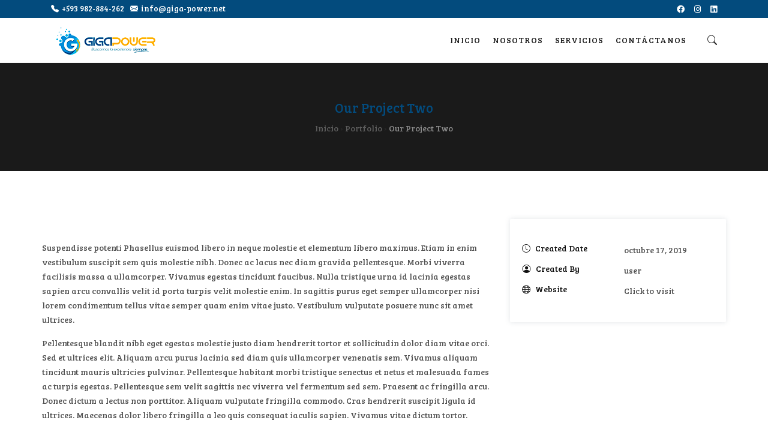

--- FILE ---
content_type: text/html; charset=UTF-8
request_url: https://giga-power.net/portfolio/our-project-two/
body_size: 17421
content:

<!DOCTYPE html>
<html dir="ltr" lang="es" prefix="og: https://ogp.me/ns#">
    <head><style>img.lazy{min-height:1px}</style><link href="https://giga-power.net/wp-content/plugins/w3-total-cache/pub/js/lazyload.min.js" as="script">
        <meta charset="UTF-8">
        <link rel="profile" href="http://gmpg.org/xfn/11">
        <meta name="viewport" content="width=device-width, initial-scale=1.0, maximum-scale=1"><title>Our Project Two - GigaPower</title>
	<style>img:is([sizes="auto" i], [sizes^="auto," i]) { contain-intrinsic-size: 3000px 1500px }</style>
	
		<!-- All in One SEO 4.8.5 - aioseo.com -->
	<meta name="description" content="Lorem ipsum dolor sit amet consectetur adipiscing elit sed do eiusmod tempor incididunt ut labore et dolore magna aliqua. Ut enim ad minim veniam quis nostrud exercitation ullamco laboris nisi ut aliquip exea commodo consequat. Duis aute irure dolor in reprehenderit in voluptate velit esse cillum dolore eu fugiat nulla pariatur." />
	<meta name="robots" content="max-image-preview:large" />
	<link rel="canonical" href="https://giga-power.net/portfolio/our-project-two/" />
	<meta name="generator" content="All in One SEO (AIOSEO) 4.8.5" />
		<meta property="og:locale" content="es_ES" />
		<meta property="og:site_name" content="GigaPower - Ofrecemos soluciones basadas en software a la medida usando tecnología da última generación que se adapten a sus ideas generando valor." />
		<meta property="og:type" content="article" />
		<meta property="og:title" content="Our Project Two - GigaPower" />
		<meta property="og:description" content="Lorem ipsum dolor sit amet consectetur adipiscing elit sed do eiusmod tempor incididunt ut labore et dolore magna aliqua. Ut enim ad minim veniam quis nostrud exercitation ullamco laboris nisi ut aliquip exea commodo consequat. Duis aute irure dolor in reprehenderit in voluptate velit esse cillum dolore eu fugiat nulla pariatur." />
		<meta property="og:url" content="https://giga-power.net/portfolio/our-project-two/" />
		<meta property="og:image" content="https://giga-power.net/wp-content/uploads/2022/08/WhatsApp-Image-2021-12-16-at-3.57.57-PM.png" />
		<meta property="og:image:secure_url" content="https://giga-power.net/wp-content/uploads/2022/08/WhatsApp-Image-2021-12-16-at-3.57.57-PM.png" />
		<meta property="og:image:width" content="1200" />
		<meta property="og:image:height" content="1200" />
		<meta property="article:published_time" content="2019-10-17T17:39:32+00:00" />
		<meta property="article:modified_time" content="2019-10-17T17:39:32+00:00" />
		<meta property="article:publisher" content="https://www.facebook.com/GigaPower.Ec" />
		<meta name="twitter:card" content="summary_large_image" />
		<meta name="twitter:title" content="Our Project Two - GigaPower" />
		<meta name="twitter:description" content="Lorem ipsum dolor sit amet consectetur adipiscing elit sed do eiusmod tempor incididunt ut labore et dolore magna aliqua. Ut enim ad minim veniam quis nostrud exercitation ullamco laboris nisi ut aliquip exea commodo consequat. Duis aute irure dolor in reprehenderit in voluptate velit esse cillum dolore eu fugiat nulla pariatur." />
		<meta name="twitter:image" content="https://giga-power.net/wp-content/uploads/2022/08/WhatsApp-Image-2021-12-16-at-3.57.57-PM.png" />
		<script type="application/ld+json" class="aioseo-schema">
			{"@context":"https:\/\/schema.org","@graph":[{"@type":"BreadcrumbList","@id":"https:\/\/giga-power.net\/portfolio\/our-project-two\/#breadcrumblist","itemListElement":[{"@type":"ListItem","@id":"https:\/\/giga-power.net#listItem","position":1,"name":"Home","item":"https:\/\/giga-power.net","nextItem":{"@type":"ListItem","@id":"https:\/\/giga-power.net\/portfolio\/#listItem","name":"Portfolio"}},{"@type":"ListItem","@id":"https:\/\/giga-power.net\/portfolio\/#listItem","position":2,"name":"Portfolio","item":"https:\/\/giga-power.net\/portfolio\/","nextItem":{"@type":"ListItem","@id":"https:\/\/giga-power.net\/portfolio-category\/redux\/#listItem","name":"Redux"},"previousItem":{"@type":"ListItem","@id":"https:\/\/giga-power.net#listItem","name":"Home"}},{"@type":"ListItem","@id":"https:\/\/giga-power.net\/portfolio-category\/redux\/#listItem","position":3,"name":"Redux","item":"https:\/\/giga-power.net\/portfolio-category\/redux\/","nextItem":{"@type":"ListItem","@id":"https:\/\/giga-power.net\/portfolio\/our-project-two\/#listItem","name":"Our Project Two"},"previousItem":{"@type":"ListItem","@id":"https:\/\/giga-power.net\/portfolio\/#listItem","name":"Portfolio"}},{"@type":"ListItem","@id":"https:\/\/giga-power.net\/portfolio\/our-project-two\/#listItem","position":4,"name":"Our Project Two","previousItem":{"@type":"ListItem","@id":"https:\/\/giga-power.net\/portfolio-category\/redux\/#listItem","name":"Redux"}}]},{"@type":"Organization","@id":"https:\/\/giga-power.net\/#organization","name":"GigaPower","description":"Ofrecemos soluciones basadas en software a la medida usando tecnolog\u00eda da \u00faltima generaci\u00f3n que se adapten a sus ideas generando valor.","url":"https:\/\/giga-power.net\/","telephone":"+593968741577","logo":{"@type":"ImageObject","url":"https:\/\/giga-power.net\/wp-content\/uploads\/2022\/08\/WhatsApp-Image-2021-12-16-at-3.57.57-PM-1181.png","@id":"https:\/\/giga-power.net\/portfolio\/our-project-two\/#organizationLogo","width":181,"height":52},"image":{"@id":"https:\/\/giga-power.net\/portfolio\/our-project-two\/#organizationLogo"},"sameAs":["https:\/\/www.facebook.com\/GigaPower.Ec","https:\/\/www.instagram.com\/gigapower.ec","https:\/\/www.linkedin.com\/in\/giga-power-1890ba22b"]},{"@type":"WebPage","@id":"https:\/\/giga-power.net\/portfolio\/our-project-two\/#webpage","url":"https:\/\/giga-power.net\/portfolio\/our-project-two\/","name":"Our Project Two - GigaPower","description":"Lorem ipsum dolor sit amet consectetur adipiscing elit sed do eiusmod tempor incididunt ut labore et dolore magna aliqua. Ut enim ad minim veniam quis nostrud exercitation ullamco laboris nisi ut aliquip exea commodo consequat. Duis aute irure dolor in reprehenderit in voluptate velit esse cillum dolore eu fugiat nulla pariatur.","inLanguage":"es-EC","isPartOf":{"@id":"https:\/\/giga-power.net\/#website"},"breadcrumb":{"@id":"https:\/\/giga-power.net\/portfolio\/our-project-two\/#breadcrumblist"},"image":{"@type":"ImageObject","url":119,"@id":"https:\/\/giga-power.net\/portfolio\/our-project-two\/#mainImage"},"primaryImageOfPage":{"@id":"https:\/\/giga-power.net\/portfolio\/our-project-two\/#mainImage"},"datePublished":"2019-10-17T17:39:32-05:00","dateModified":"2019-10-17T17:39:32-05:00"},{"@type":"WebSite","@id":"https:\/\/giga-power.net\/#website","url":"https:\/\/giga-power.net\/","name":"GigaPower","description":"Ofrecemos soluciones basadas en software a la medida usando tecnolog\u00eda da \u00faltima generaci\u00f3n que se adapten a sus ideas generando valor.","inLanguage":"es-EC","publisher":{"@id":"https:\/\/giga-power.net\/#organization"}}]}
		</script>
		<!-- All in One SEO -->

<link rel='dns-prefetch' href='//fonts.googleapis.com' />
<link rel='preconnect' href='https://fonts.gstatic.com' crossorigin />
<link rel="alternate" type="application/rss+xml" title="GigaPower &raquo; Feed" href="https://giga-power.net/feed/" />
<link rel="alternate" type="application/rss+xml" title="GigaPower &raquo; Feed de los comentarios" href="https://giga-power.net/comments/feed/" />
		<!-- This site uses the Google Analytics by MonsterInsights plugin v9.6.1 - Using Analytics tracking - https://www.monsterinsights.com/ -->
							<script src="//www.googletagmanager.com/gtag/js?id=G-RPTJCZZK6B"  data-cfasync="false" data-wpfc-render="false" type="text/javascript" async></script>
			<script data-cfasync="false" data-wpfc-render="false" type="text/javascript">
				var mi_version = '9.6.1';
				var mi_track_user = true;
				var mi_no_track_reason = '';
								var MonsterInsightsDefaultLocations = {"page_location":"https:\/\/giga-power.net\/portfolio\/our-project-two\/"};
								if ( typeof MonsterInsightsPrivacyGuardFilter === 'function' ) {
					var MonsterInsightsLocations = (typeof MonsterInsightsExcludeQuery === 'object') ? MonsterInsightsPrivacyGuardFilter( MonsterInsightsExcludeQuery ) : MonsterInsightsPrivacyGuardFilter( MonsterInsightsDefaultLocations );
				} else {
					var MonsterInsightsLocations = (typeof MonsterInsightsExcludeQuery === 'object') ? MonsterInsightsExcludeQuery : MonsterInsightsDefaultLocations;
				}

								var disableStrs = [
										'ga-disable-G-RPTJCZZK6B',
									];

				/* Function to detect opted out users */
				function __gtagTrackerIsOptedOut() {
					for (var index = 0; index < disableStrs.length; index++) {
						if (document.cookie.indexOf(disableStrs[index] + '=true') > -1) {
							return true;
						}
					}

					return false;
				}

				/* Disable tracking if the opt-out cookie exists. */
				if (__gtagTrackerIsOptedOut()) {
					for (var index = 0; index < disableStrs.length; index++) {
						window[disableStrs[index]] = true;
					}
				}

				/* Opt-out function */
				function __gtagTrackerOptout() {
					for (var index = 0; index < disableStrs.length; index++) {
						document.cookie = disableStrs[index] + '=true; expires=Thu, 31 Dec 2099 23:59:59 UTC; path=/';
						window[disableStrs[index]] = true;
					}
				}

				if ('undefined' === typeof gaOptout) {
					function gaOptout() {
						__gtagTrackerOptout();
					}
				}
								window.dataLayer = window.dataLayer || [];

				window.MonsterInsightsDualTracker = {
					helpers: {},
					trackers: {},
				};
				if (mi_track_user) {
					function __gtagDataLayer() {
						dataLayer.push(arguments);
					}

					function __gtagTracker(type, name, parameters) {
						if (!parameters) {
							parameters = {};
						}

						if (parameters.send_to) {
							__gtagDataLayer.apply(null, arguments);
							return;
						}

						if (type === 'event') {
														parameters.send_to = monsterinsights_frontend.v4_id;
							var hookName = name;
							if (typeof parameters['event_category'] !== 'undefined') {
								hookName = parameters['event_category'] + ':' + name;
							}

							if (typeof MonsterInsightsDualTracker.trackers[hookName] !== 'undefined') {
								MonsterInsightsDualTracker.trackers[hookName](parameters);
							} else {
								__gtagDataLayer('event', name, parameters);
							}
							
						} else {
							__gtagDataLayer.apply(null, arguments);
						}
					}

					__gtagTracker('js', new Date());
					__gtagTracker('set', {
						'developer_id.dZGIzZG': true,
											});
					if ( MonsterInsightsLocations.page_location ) {
						__gtagTracker('set', MonsterInsightsLocations);
					}
										__gtagTracker('config', 'G-RPTJCZZK6B', {"forceSSL":"true","anonymize_ip":"true","link_attribution":"true"} );
															window.gtag = __gtagTracker;										(function () {
						/* https://developers.google.com/analytics/devguides/collection/analyticsjs/ */
						/* ga and __gaTracker compatibility shim. */
						var noopfn = function () {
							return null;
						};
						var newtracker = function () {
							return new Tracker();
						};
						var Tracker = function () {
							return null;
						};
						var p = Tracker.prototype;
						p.get = noopfn;
						p.set = noopfn;
						p.send = function () {
							var args = Array.prototype.slice.call(arguments);
							args.unshift('send');
							__gaTracker.apply(null, args);
						};
						var __gaTracker = function () {
							var len = arguments.length;
							if (len === 0) {
								return;
							}
							var f = arguments[len - 1];
							if (typeof f !== 'object' || f === null || typeof f.hitCallback !== 'function') {
								if ('send' === arguments[0]) {
									var hitConverted, hitObject = false, action;
									if ('event' === arguments[1]) {
										if ('undefined' !== typeof arguments[3]) {
											hitObject = {
												'eventAction': arguments[3],
												'eventCategory': arguments[2],
												'eventLabel': arguments[4],
												'value': arguments[5] ? arguments[5] : 1,
											}
										}
									}
									if ('pageview' === arguments[1]) {
										if ('undefined' !== typeof arguments[2]) {
											hitObject = {
												'eventAction': 'page_view',
												'page_path': arguments[2],
											}
										}
									}
									if (typeof arguments[2] === 'object') {
										hitObject = arguments[2];
									}
									if (typeof arguments[5] === 'object') {
										Object.assign(hitObject, arguments[5]);
									}
									if ('undefined' !== typeof arguments[1].hitType) {
										hitObject = arguments[1];
										if ('pageview' === hitObject.hitType) {
											hitObject.eventAction = 'page_view';
										}
									}
									if (hitObject) {
										action = 'timing' === arguments[1].hitType ? 'timing_complete' : hitObject.eventAction;
										hitConverted = mapArgs(hitObject);
										__gtagTracker('event', action, hitConverted);
									}
								}
								return;
							}

							function mapArgs(args) {
								var arg, hit = {};
								var gaMap = {
									'eventCategory': 'event_category',
									'eventAction': 'event_action',
									'eventLabel': 'event_label',
									'eventValue': 'event_value',
									'nonInteraction': 'non_interaction',
									'timingCategory': 'event_category',
									'timingVar': 'name',
									'timingValue': 'value',
									'timingLabel': 'event_label',
									'page': 'page_path',
									'location': 'page_location',
									'title': 'page_title',
									'referrer' : 'page_referrer',
								};
								for (arg in args) {
																		if (!(!args.hasOwnProperty(arg) || !gaMap.hasOwnProperty(arg))) {
										hit[gaMap[arg]] = args[arg];
									} else {
										hit[arg] = args[arg];
									}
								}
								return hit;
							}

							try {
								f.hitCallback();
							} catch (ex) {
							}
						};
						__gaTracker.create = newtracker;
						__gaTracker.getByName = newtracker;
						__gaTracker.getAll = function () {
							return [];
						};
						__gaTracker.remove = noopfn;
						__gaTracker.loaded = true;
						window['__gaTracker'] = __gaTracker;
					})();
									} else {
										console.log("");
					(function () {
						function __gtagTracker() {
							return null;
						}

						window['__gtagTracker'] = __gtagTracker;
						window['gtag'] = __gtagTracker;
					})();
									}
			</script>
				<!-- / Google Analytics by MonsterInsights -->
		<script type="text/javascript">
/* <![CDATA[ */
window._wpemojiSettings = {"baseUrl":"https:\/\/s.w.org\/images\/core\/emoji\/16.0.1\/72x72\/","ext":".png","svgUrl":"https:\/\/s.w.org\/images\/core\/emoji\/16.0.1\/svg\/","svgExt":".svg","source":{"concatemoji":"https:\/\/giga-power.net\/wp-includes\/js\/wp-emoji-release.min.js?ver=6.8.3"}};
/*! This file is auto-generated */
!function(s,n){var o,i,e;function c(e){try{var t={supportTests:e,timestamp:(new Date).valueOf()};sessionStorage.setItem(o,JSON.stringify(t))}catch(e){}}function p(e,t,n){e.clearRect(0,0,e.canvas.width,e.canvas.height),e.fillText(t,0,0);var t=new Uint32Array(e.getImageData(0,0,e.canvas.width,e.canvas.height).data),a=(e.clearRect(0,0,e.canvas.width,e.canvas.height),e.fillText(n,0,0),new Uint32Array(e.getImageData(0,0,e.canvas.width,e.canvas.height).data));return t.every(function(e,t){return e===a[t]})}function u(e,t){e.clearRect(0,0,e.canvas.width,e.canvas.height),e.fillText(t,0,0);for(var n=e.getImageData(16,16,1,1),a=0;a<n.data.length;a++)if(0!==n.data[a])return!1;return!0}function f(e,t,n,a){switch(t){case"flag":return n(e,"\ud83c\udff3\ufe0f\u200d\u26a7\ufe0f","\ud83c\udff3\ufe0f\u200b\u26a7\ufe0f")?!1:!n(e,"\ud83c\udde8\ud83c\uddf6","\ud83c\udde8\u200b\ud83c\uddf6")&&!n(e,"\ud83c\udff4\udb40\udc67\udb40\udc62\udb40\udc65\udb40\udc6e\udb40\udc67\udb40\udc7f","\ud83c\udff4\u200b\udb40\udc67\u200b\udb40\udc62\u200b\udb40\udc65\u200b\udb40\udc6e\u200b\udb40\udc67\u200b\udb40\udc7f");case"emoji":return!a(e,"\ud83e\udedf")}return!1}function g(e,t,n,a){var r="undefined"!=typeof WorkerGlobalScope&&self instanceof WorkerGlobalScope?new OffscreenCanvas(300,150):s.createElement("canvas"),o=r.getContext("2d",{willReadFrequently:!0}),i=(o.textBaseline="top",o.font="600 32px Arial",{});return e.forEach(function(e){i[e]=t(o,e,n,a)}),i}function t(e){var t=s.createElement("script");t.src=e,t.defer=!0,s.head.appendChild(t)}"undefined"!=typeof Promise&&(o="wpEmojiSettingsSupports",i=["flag","emoji"],n.supports={everything:!0,everythingExceptFlag:!0},e=new Promise(function(e){s.addEventListener("DOMContentLoaded",e,{once:!0})}),new Promise(function(t){var n=function(){try{var e=JSON.parse(sessionStorage.getItem(o));if("object"==typeof e&&"number"==typeof e.timestamp&&(new Date).valueOf()<e.timestamp+604800&&"object"==typeof e.supportTests)return e.supportTests}catch(e){}return null}();if(!n){if("undefined"!=typeof Worker&&"undefined"!=typeof OffscreenCanvas&&"undefined"!=typeof URL&&URL.createObjectURL&&"undefined"!=typeof Blob)try{var e="postMessage("+g.toString()+"("+[JSON.stringify(i),f.toString(),p.toString(),u.toString()].join(",")+"));",a=new Blob([e],{type:"text/javascript"}),r=new Worker(URL.createObjectURL(a),{name:"wpTestEmojiSupports"});return void(r.onmessage=function(e){c(n=e.data),r.terminate(),t(n)})}catch(e){}c(n=g(i,f,p,u))}t(n)}).then(function(e){for(var t in e)n.supports[t]=e[t],n.supports.everything=n.supports.everything&&n.supports[t],"flag"!==t&&(n.supports.everythingExceptFlag=n.supports.everythingExceptFlag&&n.supports[t]);n.supports.everythingExceptFlag=n.supports.everythingExceptFlag&&!n.supports.flag,n.DOMReady=!1,n.readyCallback=function(){n.DOMReady=!0}}).then(function(){return e}).then(function(){var e;n.supports.everything||(n.readyCallback(),(e=n.source||{}).concatemoji?t(e.concatemoji):e.wpemoji&&e.twemoji&&(t(e.twemoji),t(e.wpemoji)))}))}((window,document),window._wpemojiSettings);
/* ]]> */
</script>
<link rel='stylesheet' id='tx-owl-carousel-css' href='https://giga-power.net/wp-content/plugins/avas-core/assets/css/owl.carousel.min.css?ver=6.8.3' type='text/css' media='all' />
<style id='wp-emoji-styles-inline-css' type='text/css'>

	img.wp-smiley, img.emoji {
		display: inline !important;
		border: none !important;
		box-shadow: none !important;
		height: 1em !important;
		width: 1em !important;
		margin: 0 0.07em !important;
		vertical-align: -0.1em !important;
		background: none !important;
		padding: 0 !important;
	}
</style>
<link rel='stylesheet' id='wp-block-library-css' href='https://giga-power.net/wp-includes/css/dist/block-library/style.min.css?ver=6.8.3' type='text/css' media='all' />
<style id='wp-block-library-theme-inline-css' type='text/css'>
.wp-block-audio :where(figcaption){color:#555;font-size:13px;text-align:center}.is-dark-theme .wp-block-audio :where(figcaption){color:#ffffffa6}.wp-block-audio{margin:0 0 1em}.wp-block-code{border:1px solid #ccc;border-radius:4px;font-family:Menlo,Consolas,monaco,monospace;padding:.8em 1em}.wp-block-embed :where(figcaption){color:#555;font-size:13px;text-align:center}.is-dark-theme .wp-block-embed :where(figcaption){color:#ffffffa6}.wp-block-embed{margin:0 0 1em}.blocks-gallery-caption{color:#555;font-size:13px;text-align:center}.is-dark-theme .blocks-gallery-caption{color:#ffffffa6}:root :where(.wp-block-image figcaption){color:#555;font-size:13px;text-align:center}.is-dark-theme :root :where(.wp-block-image figcaption){color:#ffffffa6}.wp-block-image{margin:0 0 1em}.wp-block-pullquote{border-bottom:4px solid;border-top:4px solid;color:currentColor;margin-bottom:1.75em}.wp-block-pullquote cite,.wp-block-pullquote footer,.wp-block-pullquote__citation{color:currentColor;font-size:.8125em;font-style:normal;text-transform:uppercase}.wp-block-quote{border-left:.25em solid;margin:0 0 1.75em;padding-left:1em}.wp-block-quote cite,.wp-block-quote footer{color:currentColor;font-size:.8125em;font-style:normal;position:relative}.wp-block-quote:where(.has-text-align-right){border-left:none;border-right:.25em solid;padding-left:0;padding-right:1em}.wp-block-quote:where(.has-text-align-center){border:none;padding-left:0}.wp-block-quote.is-large,.wp-block-quote.is-style-large,.wp-block-quote:where(.is-style-plain){border:none}.wp-block-search .wp-block-search__label{font-weight:700}.wp-block-search__button{border:1px solid #ccc;padding:.375em .625em}:where(.wp-block-group.has-background){padding:1.25em 2.375em}.wp-block-separator.has-css-opacity{opacity:.4}.wp-block-separator{border:none;border-bottom:2px solid;margin-left:auto;margin-right:auto}.wp-block-separator.has-alpha-channel-opacity{opacity:1}.wp-block-separator:not(.is-style-wide):not(.is-style-dots){width:100px}.wp-block-separator.has-background:not(.is-style-dots){border-bottom:none;height:1px}.wp-block-separator.has-background:not(.is-style-wide):not(.is-style-dots){height:2px}.wp-block-table{margin:0 0 1em}.wp-block-table td,.wp-block-table th{word-break:normal}.wp-block-table :where(figcaption){color:#555;font-size:13px;text-align:center}.is-dark-theme .wp-block-table :where(figcaption){color:#ffffffa6}.wp-block-video :where(figcaption){color:#555;font-size:13px;text-align:center}.is-dark-theme .wp-block-video :where(figcaption){color:#ffffffa6}.wp-block-video{margin:0 0 1em}:root :where(.wp-block-template-part.has-background){margin-bottom:0;margin-top:0;padding:1.25em 2.375em}
</style>
<style id='classic-theme-styles-inline-css' type='text/css'>
/*! This file is auto-generated */
.wp-block-button__link{color:#fff;background-color:#32373c;border-radius:9999px;box-shadow:none;text-decoration:none;padding:calc(.667em + 2px) calc(1.333em + 2px);font-size:1.125em}.wp-block-file__button{background:#32373c;color:#fff;text-decoration:none}
</style>
<style id='global-styles-inline-css' type='text/css'>
:root{--wp--preset--aspect-ratio--square: 1;--wp--preset--aspect-ratio--4-3: 4/3;--wp--preset--aspect-ratio--3-4: 3/4;--wp--preset--aspect-ratio--3-2: 3/2;--wp--preset--aspect-ratio--2-3: 2/3;--wp--preset--aspect-ratio--16-9: 16/9;--wp--preset--aspect-ratio--9-16: 9/16;--wp--preset--color--black: #000000;--wp--preset--color--cyan-bluish-gray: #abb8c3;--wp--preset--color--white: #ffffff;--wp--preset--color--pale-pink: #f78da7;--wp--preset--color--vivid-red: #cf2e2e;--wp--preset--color--luminous-vivid-orange: #ff6900;--wp--preset--color--luminous-vivid-amber: #fcb900;--wp--preset--color--light-green-cyan: #7bdcb5;--wp--preset--color--vivid-green-cyan: #00d084;--wp--preset--color--pale-cyan-blue: #8ed1fc;--wp--preset--color--vivid-cyan-blue: #0693e3;--wp--preset--color--vivid-purple: #9b51e0;--wp--preset--color--deep-cerise: #e51681;--wp--preset--color--strong-magenta: #a156b4;--wp--preset--color--light-grayish-magenta: #d0a5db;--wp--preset--color--very-light-gray: #eee;--wp--preset--color--very-dark-gray: #444;--wp--preset--color--strong-blue: #0073aa;--wp--preset--color--lighter-blue: #229fd8;--wp--preset--gradient--vivid-cyan-blue-to-vivid-purple: linear-gradient(135deg,rgba(6,147,227,1) 0%,rgb(155,81,224) 100%);--wp--preset--gradient--light-green-cyan-to-vivid-green-cyan: linear-gradient(135deg,rgb(122,220,180) 0%,rgb(0,208,130) 100%);--wp--preset--gradient--luminous-vivid-amber-to-luminous-vivid-orange: linear-gradient(135deg,rgba(252,185,0,1) 0%,rgba(255,105,0,1) 100%);--wp--preset--gradient--luminous-vivid-orange-to-vivid-red: linear-gradient(135deg,rgba(255,105,0,1) 0%,rgb(207,46,46) 100%);--wp--preset--gradient--very-light-gray-to-cyan-bluish-gray: linear-gradient(135deg,rgb(238,238,238) 0%,rgb(169,184,195) 100%);--wp--preset--gradient--cool-to-warm-spectrum: linear-gradient(135deg,rgb(74,234,220) 0%,rgb(151,120,209) 20%,rgb(207,42,186) 40%,rgb(238,44,130) 60%,rgb(251,105,98) 80%,rgb(254,248,76) 100%);--wp--preset--gradient--blush-light-purple: linear-gradient(135deg,rgb(255,206,236) 0%,rgb(152,150,240) 100%);--wp--preset--gradient--blush-bordeaux: linear-gradient(135deg,rgb(254,205,165) 0%,rgb(254,45,45) 50%,rgb(107,0,62) 100%);--wp--preset--gradient--luminous-dusk: linear-gradient(135deg,rgb(255,203,112) 0%,rgb(199,81,192) 50%,rgb(65,88,208) 100%);--wp--preset--gradient--pale-ocean: linear-gradient(135deg,rgb(255,245,203) 0%,rgb(182,227,212) 50%,rgb(51,167,181) 100%);--wp--preset--gradient--electric-grass: linear-gradient(135deg,rgb(202,248,128) 0%,rgb(113,206,126) 100%);--wp--preset--gradient--midnight: linear-gradient(135deg,rgb(2,3,129) 0%,rgb(40,116,252) 100%);--wp--preset--font-size--small: 12px;--wp--preset--font-size--medium: 20px;--wp--preset--font-size--large: 36px;--wp--preset--font-size--x-large: 42px;--wp--preset--font-size--regular: 16px;--wp--preset--font-size--larger: 50px;--wp--preset--spacing--20: 0.44rem;--wp--preset--spacing--30: 0.67rem;--wp--preset--spacing--40: 1rem;--wp--preset--spacing--50: 1.5rem;--wp--preset--spacing--60: 2.25rem;--wp--preset--spacing--70: 3.38rem;--wp--preset--spacing--80: 5.06rem;--wp--preset--shadow--natural: 6px 6px 9px rgba(0, 0, 0, 0.2);--wp--preset--shadow--deep: 12px 12px 50px rgba(0, 0, 0, 0.4);--wp--preset--shadow--sharp: 6px 6px 0px rgba(0, 0, 0, 0.2);--wp--preset--shadow--outlined: 6px 6px 0px -3px rgba(255, 255, 255, 1), 6px 6px rgba(0, 0, 0, 1);--wp--preset--shadow--crisp: 6px 6px 0px rgba(0, 0, 0, 1);}:where(.is-layout-flex){gap: 0.5em;}:where(.is-layout-grid){gap: 0.5em;}body .is-layout-flex{display: flex;}.is-layout-flex{flex-wrap: wrap;align-items: center;}.is-layout-flex > :is(*, div){margin: 0;}body .is-layout-grid{display: grid;}.is-layout-grid > :is(*, div){margin: 0;}:where(.wp-block-columns.is-layout-flex){gap: 2em;}:where(.wp-block-columns.is-layout-grid){gap: 2em;}:where(.wp-block-post-template.is-layout-flex){gap: 1.25em;}:where(.wp-block-post-template.is-layout-grid){gap: 1.25em;}.has-black-color{color: var(--wp--preset--color--black) !important;}.has-cyan-bluish-gray-color{color: var(--wp--preset--color--cyan-bluish-gray) !important;}.has-white-color{color: var(--wp--preset--color--white) !important;}.has-pale-pink-color{color: var(--wp--preset--color--pale-pink) !important;}.has-vivid-red-color{color: var(--wp--preset--color--vivid-red) !important;}.has-luminous-vivid-orange-color{color: var(--wp--preset--color--luminous-vivid-orange) !important;}.has-luminous-vivid-amber-color{color: var(--wp--preset--color--luminous-vivid-amber) !important;}.has-light-green-cyan-color{color: var(--wp--preset--color--light-green-cyan) !important;}.has-vivid-green-cyan-color{color: var(--wp--preset--color--vivid-green-cyan) !important;}.has-pale-cyan-blue-color{color: var(--wp--preset--color--pale-cyan-blue) !important;}.has-vivid-cyan-blue-color{color: var(--wp--preset--color--vivid-cyan-blue) !important;}.has-vivid-purple-color{color: var(--wp--preset--color--vivid-purple) !important;}.has-black-background-color{background-color: var(--wp--preset--color--black) !important;}.has-cyan-bluish-gray-background-color{background-color: var(--wp--preset--color--cyan-bluish-gray) !important;}.has-white-background-color{background-color: var(--wp--preset--color--white) !important;}.has-pale-pink-background-color{background-color: var(--wp--preset--color--pale-pink) !important;}.has-vivid-red-background-color{background-color: var(--wp--preset--color--vivid-red) !important;}.has-luminous-vivid-orange-background-color{background-color: var(--wp--preset--color--luminous-vivid-orange) !important;}.has-luminous-vivid-amber-background-color{background-color: var(--wp--preset--color--luminous-vivid-amber) !important;}.has-light-green-cyan-background-color{background-color: var(--wp--preset--color--light-green-cyan) !important;}.has-vivid-green-cyan-background-color{background-color: var(--wp--preset--color--vivid-green-cyan) !important;}.has-pale-cyan-blue-background-color{background-color: var(--wp--preset--color--pale-cyan-blue) !important;}.has-vivid-cyan-blue-background-color{background-color: var(--wp--preset--color--vivid-cyan-blue) !important;}.has-vivid-purple-background-color{background-color: var(--wp--preset--color--vivid-purple) !important;}.has-black-border-color{border-color: var(--wp--preset--color--black) !important;}.has-cyan-bluish-gray-border-color{border-color: var(--wp--preset--color--cyan-bluish-gray) !important;}.has-white-border-color{border-color: var(--wp--preset--color--white) !important;}.has-pale-pink-border-color{border-color: var(--wp--preset--color--pale-pink) !important;}.has-vivid-red-border-color{border-color: var(--wp--preset--color--vivid-red) !important;}.has-luminous-vivid-orange-border-color{border-color: var(--wp--preset--color--luminous-vivid-orange) !important;}.has-luminous-vivid-amber-border-color{border-color: var(--wp--preset--color--luminous-vivid-amber) !important;}.has-light-green-cyan-border-color{border-color: var(--wp--preset--color--light-green-cyan) !important;}.has-vivid-green-cyan-border-color{border-color: var(--wp--preset--color--vivid-green-cyan) !important;}.has-pale-cyan-blue-border-color{border-color: var(--wp--preset--color--pale-cyan-blue) !important;}.has-vivid-cyan-blue-border-color{border-color: var(--wp--preset--color--vivid-cyan-blue) !important;}.has-vivid-purple-border-color{border-color: var(--wp--preset--color--vivid-purple) !important;}.has-vivid-cyan-blue-to-vivid-purple-gradient-background{background: var(--wp--preset--gradient--vivid-cyan-blue-to-vivid-purple) !important;}.has-light-green-cyan-to-vivid-green-cyan-gradient-background{background: var(--wp--preset--gradient--light-green-cyan-to-vivid-green-cyan) !important;}.has-luminous-vivid-amber-to-luminous-vivid-orange-gradient-background{background: var(--wp--preset--gradient--luminous-vivid-amber-to-luminous-vivid-orange) !important;}.has-luminous-vivid-orange-to-vivid-red-gradient-background{background: var(--wp--preset--gradient--luminous-vivid-orange-to-vivid-red) !important;}.has-very-light-gray-to-cyan-bluish-gray-gradient-background{background: var(--wp--preset--gradient--very-light-gray-to-cyan-bluish-gray) !important;}.has-cool-to-warm-spectrum-gradient-background{background: var(--wp--preset--gradient--cool-to-warm-spectrum) !important;}.has-blush-light-purple-gradient-background{background: var(--wp--preset--gradient--blush-light-purple) !important;}.has-blush-bordeaux-gradient-background{background: var(--wp--preset--gradient--blush-bordeaux) !important;}.has-luminous-dusk-gradient-background{background: var(--wp--preset--gradient--luminous-dusk) !important;}.has-pale-ocean-gradient-background{background: var(--wp--preset--gradient--pale-ocean) !important;}.has-electric-grass-gradient-background{background: var(--wp--preset--gradient--electric-grass) !important;}.has-midnight-gradient-background{background: var(--wp--preset--gradient--midnight) !important;}.has-small-font-size{font-size: var(--wp--preset--font-size--small) !important;}.has-medium-font-size{font-size: var(--wp--preset--font-size--medium) !important;}.has-large-font-size{font-size: var(--wp--preset--font-size--large) !important;}.has-x-large-font-size{font-size: var(--wp--preset--font-size--x-large) !important;}
:where(.wp-block-post-template.is-layout-flex){gap: 1.25em;}:where(.wp-block-post-template.is-layout-grid){gap: 1.25em;}
:where(.wp-block-columns.is-layout-flex){gap: 2em;}:where(.wp-block-columns.is-layout-grid){gap: 2em;}
:root :where(.wp-block-pullquote){font-size: 1.5em;line-height: 1.6;}
</style>
<link rel='stylesheet' id='tx-style-css' href='https://giga-power.net/wp-content/plugins/avas-core/assets/css/style.min.css?ver=6.8.3' type='text/css' media='all' />
<link rel='stylesheet' id='tx-fa6-css' href='https://giga-power.net/wp-content/plugins/avas-core/assets/css/all.min.css?ver=6.8.3' type='text/css' media='all' />
<link rel='stylesheet' id='tx-fa4-css' href='https://giga-power.net/wp-content/plugins/avas-core/assets/css/fa4.min.css?ver=6.8.3' type='text/css' media='all' />
<link rel='stylesheet' id='tx-arrow-font-css' href='https://giga-power.net/wp-content/plugins/avas-core/assets/css/tx-arrow-font.min.css?ver=6.8.3' type='text/css' media='all' />
<link rel='stylesheet' id='contact-form-7-css' href='https://giga-power.net/wp-content/plugins/contact-form-7/includes/css/styles.css?ver=6.1' type='text/css' media='all' />
<link rel='stylesheet' id='bootstrap-css' href='https://giga-power.net/wp-content/themes/avas/assets/css/bootstrap.min.css?ver=6.8.3' type='text/css' media='all' />
<link rel='stylesheet' id='tx-main-css' href='https://giga-power.net/wp-content/themes/avas/assets/css/main.min.css?ver=6.8.3' type='text/css' media='all' />
<link rel='stylesheet' id='bootstrap-icons-css' href='https://giga-power.net/wp-content/themes/avas/assets/css/bootstrap-icons.min.css?ver=6.8.3' type='text/css' media='all' />
<link rel='stylesheet' id='font-awesome-4-css' href='https://giga-power.net/wp-content/themes/avas/assets/css/font-awesome.min.css?ver=6.8.3' type='text/css' media='all' />
<link rel='stylesheet' id='fontawesome-css' href='https://giga-power.net/wp-content/themes/avas/assets/css/fontawesome.min.css?ver=6.8.3' type='text/css' media='all' />
<link rel='stylesheet' id='fontawesome-brands-css' href='https://giga-power.net/wp-content/themes/avas/assets/css/brands.min.css?ver=6.8.3' type='text/css' media='all' />
<link rel='stylesheet' id='tx-cf7-css' href='https://giga-power.net/wp-content/themes/avas/assets/css/cf7.min.css?ver=6.8.3' type='text/css' media='all' />
<link rel='stylesheet' id='tx-services-css' href='https://giga-power.net/wp-content/themes/avas/assets/css/services.min.css?ver=6.8.3' type='text/css' media='all' />
<link rel='stylesheet' id='tx-portfolio-css' href='https://giga-power.net/wp-content/themes/avas/assets/css/portfolio.min.css?ver=6.8.3' type='text/css' media='all' />
<link rel='stylesheet' id='tx-team-css' href='https://giga-power.net/wp-content/themes/avas/assets/css/team.min.css?ver=6.8.3' type='text/css' media='all' />
<link rel='stylesheet' id='tx-magnific-popup-css' href='https://giga-power.net/wp-content/themes/avas/assets/css/magnific-popup.min.css?ver=6.8.3' type='text/css' media='all' />
<link rel='stylesheet' id='tx-lightslider-css' href='https://giga-power.net/wp-content/themes/avas/assets/css/lightslider.min.css?ver=6.8.3' type='text/css' media='all' />
<link rel='stylesheet' id='tx-flexslider-css' href='https://giga-power.net/wp-content/themes/avas/assets/css/flexslider.min.css?ver=6.8.3' type='text/css' media='all' />
<link rel='stylesheet' id='elementor-icons-css' href='https://giga-power.net/wp-content/plugins/elementor/assets/lib/eicons/css/elementor-icons.min.css?ver=5.43.0' type='text/css' media='all' />
<link rel='stylesheet' id='elementor-frontend-css' href='https://giga-power.net/wp-content/plugins/elementor/assets/css/frontend.min.css?ver=3.30.4' type='text/css' media='all' />
<link rel='stylesheet' id='elementor-post-9-css' href='https://giga-power.net/wp-content/uploads/elementor/css/post-9.css?ver=1662407055' type='text/css' media='all' />
<link rel='stylesheet' id='taxopress-frontend-css-css' href='https://giga-power.net/wp-content/plugins/simple-tags/assets/frontend/css/frontend.css?ver=3.37.2' type='text/css' media='all' />
<link rel="preload" as="style" href="https://fonts.googleapis.com/css?family=Bree%20Serif:400&#038;display=swap&#038;ver=1754158982" /><link rel="stylesheet" href="https://fonts.googleapis.com/css?family=Bree%20Serif:400&#038;display=swap&#038;ver=1754158982" media="print" onload="this.media='all'"><noscript><link rel="stylesheet" href="https://fonts.googleapis.com/css?family=Bree%20Serif:400&#038;display=swap&#038;ver=1754158982" /></noscript><link rel='stylesheet' id='elementor-gf-local-roboto-css' href='http://giga-power.net/wp-content/uploads/elementor/google-fonts/css/roboto.css?ver=1754159021' type='text/css' media='all' />
<link rel='stylesheet' id='elementor-gf-local-robotoslab-css' href='http://giga-power.net/wp-content/uploads/elementor/google-fonts/css/robotoslab.css?ver=1754159023' type='text/css' media='all' />
<script type="text/javascript" src="https://giga-power.net/wp-includes/js/jquery/jquery.min.js?ver=3.7.1" id="jquery-core-js"></script>
<script type="text/javascript" src="https://giga-power.net/wp-includes/js/jquery/jquery-migrate.min.js?ver=3.4.1" id="jquery-migrate-js"></script>
<script type="text/javascript" src="https://giga-power.net/wp-content/plugins/google-analytics-for-wordpress/assets/js/frontend-gtag.min.js?ver=9.6.1" id="monsterinsights-frontend-script-js" async="async" data-wp-strategy="async"></script>
<script data-cfasync="false" data-wpfc-render="false" type="text/javascript" id='monsterinsights-frontend-script-js-extra'>/* <![CDATA[ */
var monsterinsights_frontend = {"js_events_tracking":"true","download_extensions":"doc,pdf,ppt,zip,xls,docx,pptx,xlsx","inbound_paths":"[{\"path\":\"\\\/go\\\/\",\"label\":\"affiliate\"},{\"path\":\"\\\/recommend\\\/\",\"label\":\"affiliate\"}]","home_url":"https:\/\/giga-power.net","hash_tracking":"false","v4_id":"G-RPTJCZZK6B"};/* ]]> */
</script>
<script type="text/javascript" src="https://giga-power.net/wp-content/plugins/simple-tags/assets/frontend/js/frontend.js?ver=3.37.2" id="taxopress-frontend-js-js"></script>
<link rel="https://api.w.org/" href="https://giga-power.net/wp-json/" /><link rel="EditURI" type="application/rsd+xml" title="RSD" href="https://giga-power.net/xmlrpc.php?rsd" />
<meta name="generator" content="WordPress 6.8.3" />
<link rel='shortlink' href='https://giga-power.net/?p=110' />
<link rel="alternate" title="oEmbed (JSON)" type="application/json+oembed" href="https://giga-power.net/wp-json/oembed/1.0/embed?url=https%3A%2F%2Fgiga-power.net%2Fportfolio%2Four-project-two%2F" />
<link rel="alternate" title="oEmbed (XML)" type="text/xml+oembed" href="https://giga-power.net/wp-json/oembed/1.0/embed?url=https%3A%2F%2Fgiga-power.net%2Fportfolio%2Four-project-two%2F&#038;format=xml" />
<meta name="generator" content="Redux 4.5.7" /><link rel="shortcut icon" type="image/x-icon" href="https://giga-power.net/wp-content/uploads/2022/08/WhatsApp-Image-2021-12-16-at-3.57.57-PMfav2.png"/>        <style type="text/css">
            @media (min-width: 991px){
                                    .main-header {
                        height: 75px;
                    }
                                                    .main-header.sticky-header {
                        height: 75px;
                    }
                            }
        </style>
        <style type="text/css">
        .main-header.sticky-header {
            box-shadow: 0 0 10px 0 rgb(0 0 0 / 15%);
        }
    </style>
            <style type="text/css">
            .top-header {
                height: 30px;
            }
        </style>
            <style type="text/css">
            @media (max-device-width: 768px) {
                .top-header {
                    height: 30px;
                }
            }
        </style>
            <style type="text/css">
            @media (max-width: 768px) {
                .news-ticker-wrap {
                    width: 222px;
                }
            }
        </style>
        <style type="text/css">
        .sub-header {
            height: 180px;
        }
    </style>
        <style type="text/css">
        @media (max-width: 768px) {
            .sub-header {
                height: 180px;
            }
        }
    </style>
    
    <!-- header style 10 width, top header social icon font size, border-radius, body padding -->
    <style type="text/css">
        #h-style-10 {
            width: 250px;
        }
        #header .top-header-right-area .social li a i {
            font-size: 13px;
        }
        #header .top-header-right-area .social li {
            border-radius: 0px;
        }
        @media(min-width: 992px) {
            .tx_header_style_10 {
                padding-left: 250px;
            }
        }
    </style>

    <!-- footer social media icon size -->
    
    <!-- Preloader -->
    <style type="text/css">
    .tx-main-preloader .tx-preloader-bar-outer {
        height: 7px;
    }
    </style>
    <!-- LearnPress Course min height -->
      <style type="text/css">
        .tx-scroll-progress-bar { height: 8px; }
    </style>
    <style type="text/css">
        .main-menu > li a:before { top: 0; border-top: 2px solid; }
    </style>
        <style type="text/css">
        .tx-mega-menu .mega-menu-item .depth0 { left: -45%; }
    </style>
    <style type="text/css">
        @media (max-width: 1024px) {
            #tx-res-menu {
                background-color: ;
            }
        }
    </style>

    <!-- Main Menu Item border-radius -->
    
    <!-- Responsive Main Menu Icon Text Top -->
            <style type="text/css">
            .tx-res-menu-txt {
                position: relative;
                top: 0px;
            }
        </style>
            <style type="text/css">
            @media (max-width: 1024px){
                .navbar-collapse > ul > li > a,
                .navbar-collapse > ul > li > ul > li > a,
                .navbar-collapse > ul > li > ul > li > ul > li > a,
                .navbar-collapse > ul > li > ul > li > ul > li > ul > li > a,
                .navbar-collapse > ul > li > ul > li > ul > li > ul > li > ul > li > a,
                .mb-dropdown-icon:before {
                    color:  !important;
                }
            }
        </style>
            <style type="text/css">
            .tx-menu-btn {
                border-radius: 0px;
            }
        </style>
    
            <style type="text/css">
        @media only screen and (max-width: 768px) {
            #h-style-10 {position: relative;}
        }
    </style>
    <style type="text/css">
        .sticky-header #h-style-2,
        .sticky-header #h-style-4,
        .sticky-header #h-style-6,
        .sticky-header #h-style-7,
        .sticky-header #h-style-8 {
            display: none !important;
        }
        .main-header.sticky-header {
            height: auto;
        }
        @media(min-width: 992px) {
            #h-style-1.sticky-header .tx-main-head-contain,
            #h-style-2.sticky-header .tx-main-head-contain,
            #h-style-4.sticky-header .tx-main-head-contain,
            #h-style-6.sticky-header .tx-main-head-contain,
            #h-style-7.sticky-header .tx-main-head-contain,
            #h-style-8.sticky-header .tx-main-head-contain {
                display: none !important;
            }
        }
    </style>
      <style type="text/css">
        .post-type-archive-portfolio .tx-portfolio-item,.tax-portfolio-category .tx-portfolio-item {padding:10px}
      </style>
        <style type="text/css">
        #secondary .tribe-compatibility-container,
        #secondary .widget,
        #secondary_2 .widget {
            box-shadow: 0 0 8px 0 rgba(110,123,140,.2);
        }
    </style>
    
    <!-- Custom CSS -->
      <style type="text/css">
        @media(max-width:767px){.social_media{float:none;padding-left:0}}      </style>
        <style type="text/css">
        #footer-top aside { display: block; }
    </style>

    <!-- scroll to top broder radius / back to top border radius -->
    <style type="text/css">
      #back_top{border-radius: 0px}
    </style>

    <meta name="generator" content="Elementor 3.30.4; features: additional_custom_breakpoints; settings: css_print_method-external, google_font-enabled, font_display-auto">

<!-- Meta Pixel Code -->
<script type='text/javascript'>
!function(f,b,e,v,n,t,s){if(f.fbq)return;n=f.fbq=function(){n.callMethod?
n.callMethod.apply(n,arguments):n.queue.push(arguments)};if(!f._fbq)f._fbq=n;
n.push=n;n.loaded=!0;n.version='2.0';n.queue=[];t=b.createElement(e);t.async=!0;
t.src=v;s=b.getElementsByTagName(e)[0];s.parentNode.insertBefore(t,s)}(window,
document,'script','https://connect.facebook.net/en_US/fbevents.js?v=next');
</script>
<!-- End Meta Pixel Code -->

      <script type='text/javascript'>
        var url = window.location.origin + '?ob=open-bridge';
        fbq('set', 'openbridge', '780085056229357', url);
      </script>
    <script type='text/javascript'>fbq('init', '780085056229357', {}, {
    "agent": "wordpress-6.8.3-3.0.13"
})</script><script type='text/javascript'>
    fbq('track', 'PageView', []);
  </script>
<!-- Meta Pixel Code -->
<noscript>
<img class="lazy" height="1" width="1" style="display:none" alt="fbpx"
src="data:image/svg+xml,%3Csvg%20xmlns='http://www.w3.org/2000/svg'%20viewBox='0%200%201%201'%3E%3C/svg%3E" data-src="https://www.facebook.com/tr?id=780085056229357&ev=PageView&noscript=1" />
</noscript>
<!-- End Meta Pixel Code -->
			<style>
				.e-con.e-parent:nth-of-type(n+4):not(.e-lazyloaded):not(.e-no-lazyload),
				.e-con.e-parent:nth-of-type(n+4):not(.e-lazyloaded):not(.e-no-lazyload) * {
					background-image: none !important;
				}
				@media screen and (max-height: 1024px) {
					.e-con.e-parent:nth-of-type(n+3):not(.e-lazyloaded):not(.e-no-lazyload),
					.e-con.e-parent:nth-of-type(n+3):not(.e-lazyloaded):not(.e-no-lazyload) * {
						background-image: none !important;
					}
				}
				@media screen and (max-height: 640px) {
					.e-con.e-parent:nth-of-type(n+2):not(.e-lazyloaded):not(.e-no-lazyload),
					.e-con.e-parent:nth-of-type(n+2):not(.e-lazyloaded):not(.e-no-lazyload) * {
						background-image: none !important;
					}
				}
			</style>
			<meta name="generator" content="Powered by WPBakery Page Builder - drag and drop page builder for WordPress."/>
<meta name="generator" content="Powered by Slider Revolution 6.5.31 - responsive, Mobile-Friendly Slider Plugin for WordPress with comfortable drag and drop interface." />
<script>function setREVStartSize(e){
			//window.requestAnimationFrame(function() {
				window.RSIW = window.RSIW===undefined ? window.innerWidth : window.RSIW;
				window.RSIH = window.RSIH===undefined ? window.innerHeight : window.RSIH;
				try {
					var pw = document.getElementById(e.c).parentNode.offsetWidth,
						newh;
					pw = pw===0 || isNaN(pw) || (e.l=="fullwidth" || e.layout=="fullwidth") ? window.RSIW : pw;
					e.tabw = e.tabw===undefined ? 0 : parseInt(e.tabw);
					e.thumbw = e.thumbw===undefined ? 0 : parseInt(e.thumbw);
					e.tabh = e.tabh===undefined ? 0 : parseInt(e.tabh);
					e.thumbh = e.thumbh===undefined ? 0 : parseInt(e.thumbh);
					e.tabhide = e.tabhide===undefined ? 0 : parseInt(e.tabhide);
					e.thumbhide = e.thumbhide===undefined ? 0 : parseInt(e.thumbhide);
					e.mh = e.mh===undefined || e.mh=="" || e.mh==="auto" ? 0 : parseInt(e.mh,0);
					if(e.layout==="fullscreen" || e.l==="fullscreen")
						newh = Math.max(e.mh,window.RSIH);
					else{
						e.gw = Array.isArray(e.gw) ? e.gw : [e.gw];
						for (var i in e.rl) if (e.gw[i]===undefined || e.gw[i]===0) e.gw[i] = e.gw[i-1];
						e.gh = e.el===undefined || e.el==="" || (Array.isArray(e.el) && e.el.length==0)? e.gh : e.el;
						e.gh = Array.isArray(e.gh) ? e.gh : [e.gh];
						for (var i in e.rl) if (e.gh[i]===undefined || e.gh[i]===0) e.gh[i] = e.gh[i-1];
											
						var nl = new Array(e.rl.length),
							ix = 0,
							sl;
						e.tabw = e.tabhide>=pw ? 0 : e.tabw;
						e.thumbw = e.thumbhide>=pw ? 0 : e.thumbw;
						e.tabh = e.tabhide>=pw ? 0 : e.tabh;
						e.thumbh = e.thumbhide>=pw ? 0 : e.thumbh;
						for (var i in e.rl) nl[i] = e.rl[i]<window.RSIW ? 0 : e.rl[i];
						sl = nl[0];
						for (var i in nl) if (sl>nl[i] && nl[i]>0) { sl = nl[i]; ix=i;}
						var m = pw>(e.gw[ix]+e.tabw+e.thumbw) ? 1 : (pw-(e.tabw+e.thumbw)) / (e.gw[ix]);
						newh =  (e.gh[ix] * m) + (e.tabh + e.thumbh);
					}
					var el = document.getElementById(e.c);
					if (el!==null && el) el.style.height = newh+"px";
					el = document.getElementById(e.c+"_wrapper");
					if (el!==null && el) {
						el.style.height = newh+"px";
						el.style.display = "block";
					}
				} catch(e){
					console.log("Failure at Presize of Slider:" + e)
				}
			//});
		  };</script>
<style id="tx-dynamic-css" title="dynamic-css" class="redux-options-output">body{font-family:"Bree Serif";font-weight:400;font-style:normal;}h1{font-family:"Bree Serif";font-weight:400;font-style:normal;}h2{font-family:"Bree Serif";font-weight:400;font-style:normal;}h3{font-family:"Bree Serif";font-weight:400;font-style:normal;}h4{font-family:"Bree Serif";font-weight:400;font-style:normal;}h5{font-family:"Bree Serif";font-weight:400;font-style:normal;}h6{font-family:"Bree Serif";font-weight:400;font-style:normal;}.home #h-style-1.sticky-header,.home #h-style-2.sticky-header,.home #h-style-3.sticky-header,.home #h-style-4.sticky-header,.home #h-style-5.sticky-header,.home #h-style-6.sticky-header,.home #h-style-7.sticky-header,.home #h-style-8.sticky-header,.home #h-style-9.sticky-header,.home #h-style-10.sticky-header,.home #h-style-11.sticky-header{background-color:#f7f7f7;}#h-style-1.sticky-header,#h-style-2.sticky-header,#h-style-3.sticky-header,#h-style-4.sticky-header,#h-style-5.sticky-header,#h-style-6.sticky-header,#h-style-7.sticky-header,#h-style-8.sticky-header,#h-style-9.sticky-header,#h-style-10.sticky-header,#h-style-11.sticky-header{background-color:#f7f7f7;}.main-header{border-bottom:1px solid ;}.main-header{border-color:#f2f2f2;}.phone-number, .phone-number a{color:#FFFFFF;}.email-address, .email-address a{color:#FFFFFF;}#header .top-header-right-area .social li a i{color:#FFFFFF;}.home #top_head{background-color:#034b7d;}#top_head, .home .sticky-header #top_head{background-color:#034b7d;}#top_head{font-family:"Bree Serif";font-weight:400;font-style:normal;}.sub-header-title{color:#034b7d;}.breadcrumbs span a, .bbp-breadcrumb a{color:#5b5b5b;}.breadcrumbs span a:hover, .bbp-breadcrumb a:hover{color:#121212;}.breadcrumbs .breadcrumbs__separator, .bbp-breadcrumb-sep{color:#282828;}.breadcrumbs .breadcrumbs__current, .bbp-breadcrumb-current{color:#898989;}.sub-header{background-position:center center;background-image:url('http://localhost/gigapower/wp-content/uploads/2019/10/cf.jpg');background-size:cover;}h1.sub-header-title{font-family:"Bree Serif";font-weight:400;font-style:normal;}.breadcrumbs{font-family:"Bree Serif";font-weight:400;font-style:normal;}ul.main-menu>li>a:hover, ul.main-menu>li>a:focus,ul.main-menu>li.menu-item-has-children a:hover,ul.main-menu>li.menu-item-has-children a:focus, .tx-mega-menu .mega-menu-item .depth0 li .depth1.standard.sub-menu li a:hover{color:#034B7D;}.home ul.main-menu>li.current-menu-item > a,.home ul.main-menu>li.current-page-ancestor > a, .home ul.main-menu>li.current-menu-ancestor > a,.home ul.main-menu>li.current-menu-parent > a, .home ul.main-menu>li.current_page_ancestor > a, .home ul.main-menu.active>a:hover,.home a.mega-menu-title.active{color:#222222;}.main-menu>li>a,.navbar-collapse > ul > li > a{font-family:"Bree Serif";letter-spacing:1px;font-weight:400;font-style:normal;}.main-menu>li>ul>li>a,.main-menu>li>ul>li>ul>li>a,.main-menu>li>ul>li>ul>li>ul>li>a,.main-menu>li>ul>li>ul>li>ul>li>ul>li>a,.tx-mega-menu .mega-menu-item .depth0 li .depth1.standard.sub-menu li a,.tx-mega-menu .mega-menu-item .depth0 li .depth1 li a,.navbar-collapse > ul > li > ul > li > a,.navbar-collapse > ul > li > ul > li > ul > li > a,.navbar-collapse > ul > li > ul > li > ul > li > ul > li > a,.navbar-collapse > ul > li > ul > li > ul > li > ul > li > ul > li > a{font-family:"Bree Serif";font-weight:400;font-style:normal;}.tx-menu-highlight{font-family:"Bree Serif";font-weight:400;font-style:normal;}.tx-res-menu-txt{font-family:"Bree Serif";font-weight:400;font-style:normal;}h1.entry-title a:hover,.details-box .post-title a:hover,.tx-cat-style3-right .post-title a:hover{color:#034B7D;}.entry-meta i, .entry-footer i{color:#034B7D;}.details-box .post-time{background-color:#034B7D;}.blog-cols:hover .details-box .post-time{background-color:#034B7D;}.blog-cols:hover .details-box{border-color:#034B7D;}.tx-read-more{background-color:#034B7D;}h1.entry-title, h1.entry-title a{font-family:"Bree Serif";font-weight:400;font-style:normal;}.entry-content p{font-family:"Bree Serif";font-weight:400;font-style:normal;}.entry-content blockquote p{font-family:"Bree Serif";font-weight:400;font-style:normal;}.single .page-link:hover, .single .page-link:hover a, .single .page-link a:hover{color:#FFFFFF;}.single .page-link:hover, .single .page-link:hover a, .single .page-link a:hover{background-color:#034B7D;}.form-submit input[type="submit"]{background-color:#034B7D;}.form-submit input[type="submit"]:hover{background-color:#034B7D;}.form-control:focus{border-color:#034B7D;}.related-posts-title{background-color:#034B7D;}.related-posts-item .overlay{background-color:#034B7D;}.related-posts-item .overlay a, .related-posts-item .entry-title{font-family:"Bree Serif";font-weight:400;font-style:normal;}.error-404 h1{color:#034B7D;}.error-404 h1{border-color:#034B7D;}.error-404 h4{color:#034B7D;}.error-404 p{color:#034B7D;}.error-404 h1{font-family:"Bree Serif";font-weight:400;font-style:normal;}.error-404 h4{font-family:"Bree Serif";font-weight:400;font-style:normal;}.error-404 p{font-family:"Bree Serif";font-weight:400;font-style:normal;}.team-single-left img{border-top:0px solid #dfdfdf;border-bottom:0px solid #dfdfdf;border-left:0px solid #dfdfdf;border-right:0px solid #dfdfdf;}.elementor h2.widgettitle:after,.elementor h3.widget-title:after,#secondary h2.widgettitle:after, #secondary h3.widget-title:after, #secondary_2 h3.widget-title:after,.lp-archive-courses .course-summary .course-summary-content .lp-entry-content.lp-content-area .course-summary-sidebar .course-summary-sidebar__inner > div .widgettitle:after,#secondary .tribe-events-widget-events-list__header:after, #secondary_2 .tribe-events-widget-events-list__header:after{background-color:#034B7D;}.search-form i:hover{color:#034B7D;}#secondary li.cat-item a:hover{color:#034B7D;}#secondary h2.widgettitle, #secondary h3.widget-title, #secondary_2 h3.widget-title,.elementor h3.widget-title{font-family:"Bree Serif";font-weight:400;font-style:normal;}#side-menu-wrapper .widget-title, .elementor .widget-title{font-family:"Bree Serif";font-weight:400;font-style:normal;}#header .social li a i{color:#FFFFFF;}#header .social li a:hover i{color:#DDDDDD;}input.wpcf7-form-control.wpcf7-submit{background-color:#034B7D;}input.wpcf7-form-control.wpcf7-submit:hover{background-color:#034B7D;}.tx-pagination a, .tx-pagination span{font-family:"Bree Serif";font-weight:400;font-style:normal;}#footer-top{background-color:#e4f0f0;}#footer-top{color:#666666;}#footer-top .widget-title{color:#034B7D;}#footer-top{font-family:"Bree Serif";font-weight:400;font-style:normal;}.widget-title{font-family:"Bree Serif";font-weight:400;font-style:normal;}#footer{background-color:#034B7D;}#footer{border-color:#034B7D;}.copyright{color:#EFEFEF;}.copyright a{color:#F4F4F4;}.copyright a:hover{color:#D8D8D8;}.copyright{font-family:"Bree Serif";font-weight:400;font-style:normal;}</style><noscript><style> .wpb_animate_when_almost_visible { opacity: 1; }</style></noscript>    </head>
    
<body class="wp-singular portfolio-template-default single single-portfolio postid-110 wp-embed-responsive wp-theme-avas sidebar-right no-sidebar wpb-js-composer js-comp-ver-6.9.0 vc_responsive elementor-default elementor-kit-9">
    
    <div id="page" class="tx-wrapper container-fluid">
        <div class="row">
            <header id="header" itemscope="itemscope" itemtype="http://schema.org/WPHeader" class="tx-header">

                <!-- search -->
                    <div id="search" class="tx-search-form-wrap">
      <form role="search" id="search-form" class="search-box" action="https://giga-power.net/" method="get">
          <input type="search" required="" aria-required="true" name="s" placeholder="Type here &amp; press Enter" value="">
          <span class="search-close"><i class="bi bi-x-lg"></i></span>
      </form>
    </div>

                <!-- top header -->
                    <div id="top_head" class="top-header align-items-center d-flex">
        <div class="container d-flex justify-content-center justify-content-md-between" >
        			<div class="top-header-left-area d-flex align-items-center">
                                                        <div class="phone-number d-flex align-items-center">
                                    <a href="tel:+593%20982-884-262"><i class="bi bi-telephone-fill"></i>+593 982-884-262</a>
                                </div>
                                                        <div class="email-address d-flex align-items-center">
                                    <a href="mailto:info@giga-power.net"><i class="bi bi-envelope-fill"></i>info@giga-power.net</a>
                                </div>
                                                   
                	</div><!-- /.top-header-left -->
                        <div class="top-header-right-area d-flex align-items-center">
                                                                    <div class="social_media"> 
                                                <ul class="social d-md-flex align-items-center">
                                                                <li><a href="https://www.facebook.com/GigaPower.Ec" title="Facebook" target="_blank"><i class="fab fa-facebook"></i></a></li>
                                                        <li><a href="https://www.instagram.com/gigapower.ec" title="Instagram" target="_blank"><i class="fab fa-instagram"></i></a></li>
                                <li><a href="https://www.linkedin.com/in/giga-power-1890ba22b" title="LinkedIn" target="_blank"><i class="fab fa-linkedin"></i></a></li>
                                                                                                                                                                                                                                                
    </ul> 
                                            </div>
                                                        </div><!-- top-header-right-area -->
        </div> <!-- /.container -->
    </div><!-- /.top-header -->

                <!-- main header -->
                
<div id="h-style-3" class="main-header d-flex align-items-center">
	<div class="tx-header-overlay"></div><!-- overlay color -->
	<div class="container d-flex align-items-center justify-content-lg-between">
	    	<!-- logo -->
        	<a class="navbar-brand tx_logo" href="https://giga-power.net" title="GigaPower"><img class="lazy" src="data:image/svg+xml,%3Csvg%20xmlns='http://www.w3.org/2000/svg'%20viewBox='0%200%20181%2052'%3E%3C/svg%3E" data-src="https://giga-power.net/wp-content/uploads/2022/08/WhatsApp-Image-2021-12-16-at-3.57.57-PM-1181.png" alt="GigaPower"></a>    		<!-- Main Menu -->	
            
<nav class="navbar order-last order-lg-0">
        <div class="d-none d-sm-none d-md-block">
        <div class="menubar site-nav-inner">
            <!-- Menu goes here -->
            <div class="navbar-responsive-collapse"><ul id="main-menu" class="nav navbar-nav main-menu tx-mega-menu" role="menu"><li id="menu-item-510" class="menu-item menu-item-type-post_type menu-item-object-page menu-item-home nomega-menu-item menu-item-510"><a href="https://giga-power.net/" class="mega-menu-title">Inicio</a></li>
<li id="menu-item-511" class="menu-item menu-item-type-post_type menu-item-object-page nomega-menu-item menu-item-511"><a href="https://giga-power.net/nosotros/" class="mega-menu-title">Nosotros</a></li>
<li id="menu-item-512" class="menu-item menu-item-type-post_type menu-item-object-page nomega-menu-item menu-item-512"><a href="https://giga-power.net/servicios/" class="mega-menu-title">Servicios</a></li>
<li id="menu-item-513" class="menu-item menu-item-type-post_type menu-item-object-page nomega-menu-item menu-item-513"><a href="https://giga-power.net/contactanos/" class="mega-menu-title">Contáctanos</a></li>
</ul></div>        </div> <!-- menubar -->
    </div> <!-- desktop menu -->
    
        <div id="responsive-menu" class="d-md-none d-lg-none">
            <!-- .navbar-toggle is used as the toggle for collapsed navbar content -->
            <button type="button" class="mobile-nav-toggle">
              <span class="x"><i class="bi bi-list"></i></span> <span class="tx-res-menu-txt"></span>
            </button>
        <div class="tx-mobile-menu" id="tx-res-menu">
            <ul id="menu-main-menu" class="tx-res-menu"><li class="menu-item menu-item-type-post_type menu-item-object-page menu-item-home nomega-menu-item menu-item-510"><a href="https://giga-power.net/" class="mega-menu-title">Inicio</a></li>
<li class="menu-item menu-item-type-post_type menu-item-object-page nomega-menu-item menu-item-511"><a href="https://giga-power.net/nosotros/" class="mega-menu-title">Nosotros</a></li>
<li class="menu-item menu-item-type-post_type menu-item-object-page nomega-menu-item menu-item-512"><a href="https://giga-power.net/servicios/" class="mega-menu-title">Servicios</a></li>
<li class="menu-item menu-item-type-post_type menu-item-object-page nomega-menu-item menu-item-513"><a href="https://giga-power.net/contactanos/" class="mega-menu-title">Contáctanos</a></li>
</ul>            <div class="tx-nav-right-side-items-mobile">
                <!-- sidemenu -->
                     
        <!-- Side Menu section -->
        <div id="side-menu-wrapper" class="side-menu">
            <a id="side-menu-icon-close" class="s-menu-icon-close" href="#" data-toggle="collapse" data-target="#side-menu-wrapper" aria-expanded="false" aria-controls="side-menu-wrapper"><i class="bi bi-x-lg"></i></a>
           
            
        </div><!-- /#side-menu-wrapper -->

                <!-- Menu Button -->
                                <!-- Search icon -->
                <a class="search-icon" href="#search"><i class="bi bi-search"></i></a>                <!-- Wishlist icon -->
                                <!-- Cart icon -->
                                <!-- Hamburger/Sidemenu Icon -->
                            </div><!-- tx-nav-right-side-items-mobile -->
        </div><!-- /.tx-mobile-menu -->
    </div><!--/#responsive-menu-->
    
</nav><!-- End of navigation -->            	
		    <div class="tx-nav-right-side-items-desktop">
			    <!-- Menu Button -->
								<!-- Search icon -->
			    <a class="search-icon" href="#search"><i class="bi bi-search"></i></a>			    <!-- Wishlist icon -->
			    			    <!-- Cart icon -->
			    			    <!-- Side menu -->
			    			</div><!-- tx-nav-right-side-items-desktop -->
	</div><!-- /.container -->
</div><!-- /#h-style-3 -->                
                
                <!-- Elementor Template Header -->
                
                    <div class="sub-header" >
        <div class="sub-header-overlay"></div>
        <div class="container">
            <div class="row">
                <div class="col-12">
                                            <h1 class="sub-header-title entry-title">
                            Our Project Two                        </h1>
                                    </div>

                <div class="col-12">
                                            <div class="breadcrumbs" itemscope itemtype="http://schema.org/BreadcrumbList"><span itemprop="itemListElement" itemscope itemtype="http://schema.org/ListItem"><a class="breadcrumbs__link" href="https://giga-power.net/" itemprop="item"><span itemprop="name">Inicio</span></a><meta itemprop="position" content="1" /></span><span class="breadcrumbs__separator"> › </span><span itemprop="itemListElement" itemscope itemtype="http://schema.org/ListItem"><a class="breadcrumbs__link" href="https://giga-power.net/portfolio/" itemprop="item"><span itemprop="name">Portfolio</span></a><meta itemprop="position" content="2" /></span><span class="breadcrumbs__separator"> › </span><span class="breadcrumbs__current">Our Project Two</span></div><!-- .breadcrumbs -->                                    </div>
            </div>
        </div>
    </div>
<!-- sub header -->

            </header><!-- /#header --><div class="container space-content">
  	<div class="row">
		<div class="col-lg-8 col-md-12">
            			
            <div class="item"><!-- slider start -->         
                <ul id="portfolio-gallery" class="gallery list-unstyled cS-hidden">
                <li data-thumb = ""></li><li data-thumb = ""></li><li data-thumb = ""></li><li data-thumb = ""></li>                </ul>
            </div><!-- slider end -->

                        
            <div class="portfolio_content">
            	<p>Suspendisse potenti Phasellus euismod libero in neque molestie et elementum libero maximus. Etiam in enim vestibulum suscipit sem quis molestie nibh. Donec ac lacus nec diam gravida pellentesque. Morbi viverra facilisis massa a ullamcorper. Vivamus egestas tincidunt faucibus. Nulla tristique urna id lacinia egestas sapien arcu convallis velit id porta turpis velit molestie enim. In sagittis purus eget semper ullamcorper nisi lorem condimentum tellus vitae semper quam enim vitae justo. Vestibulum vulputate posuere nunc sit amet ultrices.</p>
<p>Pellentesque blandit nibh eget egestas molestie justo diam hendrerit tortor et sollicitudin dolor diam vitae orci. Sed et ultrices elit. Aliquam arcu purus lacinia sed diam quis ullamcorper venenatis sem. Vivamus aliquam tincidunt mauris ultricies pulvinar. Pellentesque habitant morbi tristique senectus et netus et malesuada fames ac turpis egestas. Pellentesque sem velit sagittis nec viverra vel fermentum sed sem. Praesent ac fringilla arcu. Donec dictum a lectus non porttitor. Aliquam vulputate fringilla commodo. Cras hendrerit suscipit ligula id ultrices. Maecenas dolor libero fringilla a leo quis consequat iaculis sapien. Vivamus vitae dictum tortor.</p>
            </div>
             <!-- comments section -->
		</div><!-- /.col-lg-8 col-sm-12 -->

        <div id="secondary" class="widget-area col-lg-4 col-md-6 col-sm-12" role="complementary">
            
            
                        <div class="widget">
                    <div class="portfolio-meta">
	  		    <div class="portfolio-time">
	    	<span><h5><i class="bi bi-clock"></i> Created Date</h5></span>
	    	octubre 17, 2019	    </div>
  		    	<div class="portfolio-author">
    		<span><h5><i class="bi bi-person-circle"></i>  Created By</h5></span>
    		user    	</div>
  			  		<div class="portfolio-web">
	    		<span><h5><i class="bi bi-globe"></i> Website</h5></span>
	   			<a href="https://1.envato.market/zqOO" target="_blank">Click to visit</a>
	    	</div>
  		    </div>

            </div>
            

                </div><!-- /#secondary -->
</div></div>

<div class="footer">
    <!-- Elementor Template Footer -->

    <div id="footer">
        
<div class="container footer-style-2 d-flex justify-content-center justify-content-md-between">
    
    
    <div class="d-flex align-items-center">
        <div class="copyright">
            Copyright &copy; <a href="https://www.giga-power.net">GigaPower</a> | Todos los derechos reservados.        </div>
    </div>

    
</div><!-- /.container -->    </div><!-- /#footer -->

    <div id="back_top" class="back_top"><i class="bi bi-arrow-up"></i></div>
<!-- back to top -->

           

</div><!-- /.footer -->
</div> <!-- /.row -->
</div><!-- /#page -->

		<script>
			window.RS_MODULES = window.RS_MODULES || {};
			window.RS_MODULES.modules = window.RS_MODULES.modules || {};
			window.RS_MODULES.waiting = window.RS_MODULES.waiting || [];
			window.RS_MODULES.defered = true;
			window.RS_MODULES.moduleWaiting = window.RS_MODULES.moduleWaiting || {};
			window.RS_MODULES.type = 'compiled';
		</script>
		<script type="speculationrules">
{"prefetch":[{"source":"document","where":{"and":[{"href_matches":"\/*"},{"not":{"href_matches":["\/wp-*.php","\/wp-admin\/*","\/wp-content\/uploads\/*","\/wp-content\/*","\/wp-content\/plugins\/*","\/wp-content\/themes\/avas\/*","\/*\\?(.+)"]}},{"not":{"selector_matches":"a[rel~=\"nofollow\"]"}},{"not":{"selector_matches":".no-prefetch, .no-prefetch a"}}]},"eagerness":"conservative"}]}
</script>
    <script>
    jQuery(document).ready(function($) {
        "use strict";
        $(".menu-item-has-children > a").focus(function(){
            $(this).siblings(".sub-menu").addClass("tx_focused")
        }).blur(function(){
            $(this).siblings(".sub-menu").removeClass("tx_focused")
        });

        $(".sub-menu a").focus(function(){
            $(this).parents(".sub-menu").addClass("tx_focused")
        }).blur(function(){
            $(this).parents(".sub-menu").removeClass("tx_focused")
        });
    });
    </script>
        <!-- Meta Pixel Event Code -->
    <script type='text/javascript'>
        document.addEventListener( 'wpcf7mailsent', function( event ) {
        if( "fb_pxl_code" in event.detail.apiResponse){
          eval(event.detail.apiResponse.fb_pxl_code);
        }
      }, false );
    </script>
    <!-- End Meta Pixel Event Code -->
    <div id='fb-pxl-ajax-code'></div>			<script>
				const lazyloadRunObserver = () => {
					const lazyloadBackgrounds = document.querySelectorAll( `.e-con.e-parent:not(.e-lazyloaded)` );
					const lazyloadBackgroundObserver = new IntersectionObserver( ( entries ) => {
						entries.forEach( ( entry ) => {
							if ( entry.isIntersecting ) {
								let lazyloadBackground = entry.target;
								if( lazyloadBackground ) {
									lazyloadBackground.classList.add( 'e-lazyloaded' );
								}
								lazyloadBackgroundObserver.unobserve( entry.target );
							}
						});
					}, { rootMargin: '200px 0px 200px 0px' } );
					lazyloadBackgrounds.forEach( ( lazyloadBackground ) => {
						lazyloadBackgroundObserver.observe( lazyloadBackground );
					} );
				};
				const events = [
					'DOMContentLoaded',
					'elementor/lazyload/observe',
				];
				events.forEach( ( event ) => {
					document.addEventListener( event, lazyloadRunObserver );
				} );
			</script>
			<link rel='stylesheet' id='rs-plugin-settings-css' href='https://giga-power.net/wp-content/plugins/revslider/public/assets/css/rs6.css?ver=6.5.31' type='text/css' media='all' />
<style id='rs-plugin-settings-inline-css' type='text/css'>
#rs-demo-id {}
</style>
<script type="text/javascript" src="https://giga-power.net/wp-content/plugins/avas-core/assets/js/owl.carousel.min.js?ver=6.8.3" id="tx-owl-carousel-js"></script>
<script type="text/javascript" id="ajax-login-script-js-extra">
/* <![CDATA[ */
var ajax_login_object = {"ajaxurl":"https:\/\/giga-power.net\/wp-admin\/admin-ajax.php","redirecturl":"https:\/\/giga-power.net","loadingmessage":"Sending user info, please wait..."};
/* ]]> */
</script>
<script type="text/javascript" src="https://giga-power.net/wp-content/themes/avas/assets/js/login.min.js?ver=6.8.4.5" id="ajax-login-script-js"></script>
<script type="text/javascript" src="https://giga-power.net/wp-includes/js/dist/hooks.min.js?ver=4d63a3d491d11ffd8ac6" id="wp-hooks-js"></script>
<script type="text/javascript" src="https://giga-power.net/wp-includes/js/dist/i18n.min.js?ver=5e580eb46a90c2b997e6" id="wp-i18n-js"></script>
<script type="text/javascript" id="wp-i18n-js-after">
/* <![CDATA[ */
wp.i18n.setLocaleData( { 'text direction\u0004ltr': [ 'ltr' ] } );
/* ]]> */
</script>
<script type="text/javascript" src="https://giga-power.net/wp-content/plugins/contact-form-7/includes/swv/js/index.js?ver=6.1" id="swv-js"></script>
<script type="text/javascript" id="contact-form-7-js-before">
/* <![CDATA[ */
var wpcf7 = {
    "api": {
        "root": "https:\/\/giga-power.net\/wp-json\/",
        "namespace": "contact-form-7\/v1"
    },
    "cached": 1
};
/* ]]> */
</script>
<script type="text/javascript" src="https://giga-power.net/wp-content/plugins/contact-form-7/includes/js/index.js?ver=6.1" id="contact-form-7-js"></script>
<script type="text/javascript" src="https://giga-power.net/wp-content/plugins/revslider/public/assets/js/rbtools.min.js?ver=6.5.18" defer async id="tp-tools-js"></script>
<script type="text/javascript" src="https://giga-power.net/wp-content/plugins/revslider/public/assets/js/rs6.min.js?ver=6.5.31" defer async id="revmin-js"></script>
<script type="text/javascript" src="https://giga-power.net/wp-content/themes/avas/assets/js/jquery.magnific-popup.min.js?ver=6.8.3" id="tx-magnific-popup-js"></script>
<script type="text/javascript" src="https://giga-power.net/wp-content/themes/avas/assets/js/imagesloaded.pkgd.min.js?ver=6.8.3" id="tx-imagesloaded-js"></script>
<script type="text/javascript" src="https://giga-power.net/wp-content/themes/avas/assets/js/isotope.pkgd.min.js?ver=6.8.3" id="tx-isotope-js"></script>
<script type="text/javascript" src="https://giga-power.net/wp-content/themes/avas/assets/js/lightslider.min.js?ver=6.8.3" id="tx-lightslider-js"></script>
<script type="text/javascript" src="https://giga-power.net/wp-content/themes/avas/assets/js/jquery.flexslider.min.js?ver=6.8.3" id="tx-flexslider-js"></script>
<script type="text/javascript" src="https://giga-power.net/wp-content/themes/avas/assets/js/main.min.js?ver=6.8.3" id="tx-main-scripts-js"></script>
<script type="text/javascript" src="https://giga-power.net/wp-content/themes/avas/assets/js/bootstrap.min.js?ver=6.8.3" id="bootstrap-js"></script>
<script>window.w3tc_lazyload=1,window.lazyLoadOptions={elements_selector:".lazy",callback_loaded:function(t){var e;try{e=new CustomEvent("w3tc_lazyload_loaded",{detail:{e:t}})}catch(a){(e=document.createEvent("CustomEvent")).initCustomEvent("w3tc_lazyload_loaded",!1,!1,{e:t})}window.dispatchEvent(e)}}</script><script async src="https://giga-power.net/wp-content/plugins/w3-total-cache/pub/js/lazyload.min.js"></script></body>
</html>
<!--
Performance optimized by W3 Total Cache. Learn more: https://www.boldgrid.com/w3-total-cache/

Page Caching using Disk: Enhanced 
Lazy Loading
Database Caching 28/166 queries in 0.060 seconds using Disk

Served from: giga-power.net @ 2026-01-16 15:14:50 by W3 Total Cache
-->